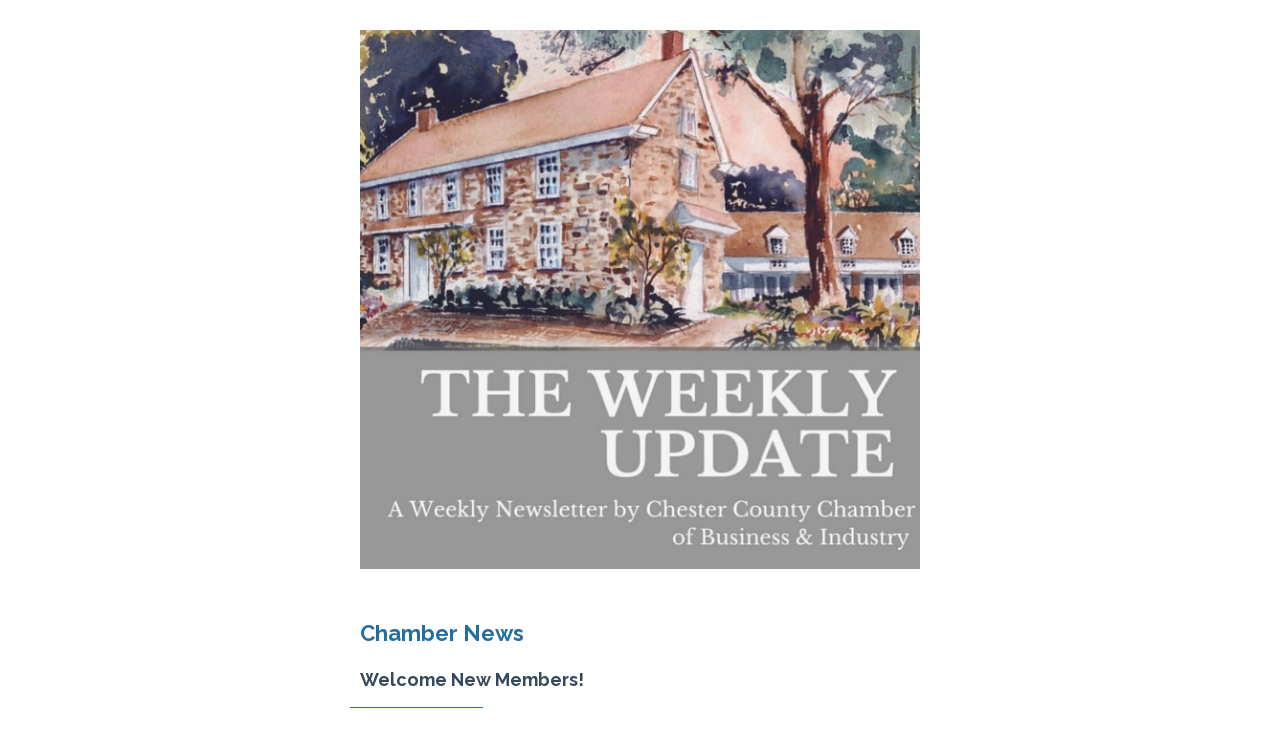

--- FILE ---
content_type: text/html; charset=utf-8
request_url: https://business.chescochamber.org/ap/EmailViewer/P3YKGjMr
body_size: 16599
content:
<html xmlns="http://www.w3.org/1999/xhtml"><head></head><body class="clean-body u_body" style="margin: 0;padding: 0;-webkit-text-size-adjust: 100%;background-color: #ffffff;color: #000000"><style type="text/css">a.fr-green{color: green;}a.fr-strong{font-weight: 700;}a{color: inherit;}</style>
<!--[if gte mso 9]>
<xml>
  <o:OfficeDocumentSettings>
    <o:AllowPNG/>
    <o:PixelsPerInch>96</o:PixelsPerInch>
  </o:OfficeDocumentSettings>
</xml>
<![endif]-->
  <meta http-equiv="Content-Type" content="text/html; charset=UTF-8">
  <meta name="viewport" content="width=device-width, initial-scale=1.0">
  <meta name="x-apple-disable-message-reformatting">
  <!--[if !mso]><!--><meta http-equiv="X-UA-Compatible" content="IE=edge"><!--<![endif]-->
  <title></title>
  
    <style type="text/css">
      @media only screen and (min-width: 620px) {
  .u-row {
    width: 600px !important;
  }
  .u-row .u-col {
    vertical-align: top;
  }

  .u-row .u-col-50 {
    width: 300px !important;
  }

  .u-row .u-col-100 {
    width: 600px !important;
  }

}

@media (max-width: 620px) {
  .u-row-container {
    max-width: 100% !important;
    padding-left: 0px !important;
    padding-right: 0px !important;
  }
  .u-row .u-col {
    min-width: 320px !important;
    max-width: 100% !important;
    display: block !important;
  }
  .u-row {
    width: 100% !important;
  }
  .u-col {
    width: 100% !important;
  }
  .u-col > div {
    margin: 0 auto;
  }
}
body {
  margin: 0;
  padding: 0;
}

table,
tr,
td {
  vertical-align: top;
  border-collapse: collapse;
}

p {
  margin: 0;
}

.ie-container table,
.mso-container table {
  table-layout: fixed;
}

* {
  line-height: inherit;
}

a[x-apple-data-detectors='true'] {
  color: inherit !important;
  text-decoration: none !important;
}

table, td { color: #000000; } #u_body a { color: #0000ee; text-decoration: underline; }
    @media only screen and (max-width: 520px){img{ width: 100% !important}}</style>
  
  

<!--[if !mso]><!--><link href="https://fonts.googleapis.com/css?family=Raleway:400,700" rel="stylesheet" type="text/css"><!--<![endif]-->




  <!--[if IE]><div class="ie-container"><![endif]-->
  <!--[if mso]><div class="mso-container"><![endif]-->
  <table style="border-collapse: collapse;table-layout: fixed;border-spacing: 0;mso-table-lspace: 0pt;mso-table-rspace: 0pt;vertical-align: top;min-width: 320px;Margin: 0 auto;background-color: #ffffff;width:100%" id="u_body" cellpadding="0" cellspacing="0">
  <tbody>
  <tr>
    <td style="display:none !important;visibility:hidden;mso-hide:all;font-size:1px;color:#ffffff;line-height:1px;max-height:0px;max-width:0px;opacity:0;overflow:hidden;">
      including a legislative update, upcoming events, and more!
    </td>
  </tr>
  
  <tr style="vertical-align: top">
    <td style="word-break: break-word;border-collapse: collapse !important;vertical-align: top">
    <!--[if (mso)|(IE)]><table width="100%" cellpadding="0" cellspacing="0" border="0"><tr><td align="center" style="background-color: #ffffff;"><![endif]-->
    

<div class="u-row-container" style="padding: 10px 10px 0px;background-color: rgba(255,255,255,0)">
  <div class="u-row" style="Margin: 0 auto;min-width: 320px;max-width: 600px;overflow-wrap: break-word;word-wrap: break-word;word-break: break-word;background-color: transparent;">
    <div style="border-collapse: collapse;display: table;width: 100%;height: 100%;background-color: transparent;">
      <!--[if (mso)|(IE)]><table width="100%" cellpadding="0" cellspacing="0" border="0"><tr><td style="padding: 10px 10px 0px;background-color: rgba(255,255,255,0);" align="center"><table cellpadding="0" cellspacing="0" border="0" style="width:600px;"><tr style="background-color: transparent;"><![endif]-->
      
<!--[if (mso)|(IE)]><td align="center" width="600" style="width: 600px;padding: 0px;border-top: 0px solid transparent;border-left: 0px solid transparent;border-right: 0px solid transparent;border-bottom: 0px solid transparent;" valign="top"><![endif]-->
<div class="u-col u-col-100" style="max-width: 320px;min-width: 600px;display: table-cell;vertical-align: top;">
  <div style="height: 100%;width: 100% !important;">
  <!--[if (!mso)&(!IE)]><!--><div style="box-sizing: border-box; height: 100%; padding: 0px;border-top: 0px solid transparent;border-left: 0px solid transparent;border-right: 0px solid transparent;border-bottom: 0px solid transparent;"><!--<![endif]-->
  
<table style="font-family:'Raleway',sans-serif;" role="presentation" cellpadding="0" cellspacing="0" width="100%" border="0">
  <tbody>
    <tr>
      <td style="overflow-wrap:break-word;word-break:break-word;padding:20px;font-family:'Raleway',sans-serif;" align="left">
        
<table width="100%" cellpadding="0" cellspacing="0" border="0">
  <tbody><tr>
    <td style="padding-right: 0px;padding-left: 0px;" align="center">
      
      <img style="outline: none; text-decoration: none; clear: both; border: none; height: auto; float: none; width: 560px; max-width: 560px; display: inline-block !important;" align="center" border="0" src="https://res.cloudinary.com/micronetonline/image/upload/c_limit,w_1170,h_1127/v1673024357/tenants/c7628586-bec9-43cf-bf88-e8500a040118/2dde54af6bb1460c9f2e35c702da7e94/Weekly-Update-Photo.jpg" alt="Image" title="Image" width="560">
      
    </td>
  </tr>
</tbody></table>

      </td>
    </tr>
  </tbody>
</table>

  <!--[if (!mso)&(!IE)]><!--></div><!--<![endif]-->
  </div>
</div>
<!--[if (mso)|(IE)]></td><![endif]-->
      <!--[if (mso)|(IE)]></tr></table></td></tr></table><![endif]-->
    </div>
  </div>
</div>



<div class="u-row-container" style="padding: 10px 10px 0px;background-color: rgba(255,255,255,0)">
  <div class="u-row" style="Margin: 0 auto;min-width: 320px;max-width: 600px;overflow-wrap: break-word;word-wrap: break-word;word-break: break-word;background-color: transparent;">
    <div style="border-collapse: collapse;display: table;width: 100%;height: 100%;background-color: transparent;">
      <!--[if (mso)|(IE)]><table width="100%" cellpadding="0" cellspacing="0" border="0"><tr><td style="padding: 10px 10px 0px;background-color: rgba(255,255,255,0);" align="center"><table cellpadding="0" cellspacing="0" border="0" style="width:600px;"><tr style="background-color: transparent;"><![endif]-->
      
<!--[if (mso)|(IE)]><td align="center" width="600" style="width: 600px;padding: 0px;border-top: 0px solid transparent;border-left: 0px solid transparent;border-right: 0px solid transparent;border-bottom: 0px solid transparent;" valign="top"><![endif]-->
<div class="u-col u-col-100" style="max-width: 320px;min-width: 600px;display: table-cell;vertical-align: top;">
  <div style="height: 100%;width: 100% !important;">
  <!--[if (!mso)&(!IE)]><!--><div style="box-sizing: border-box; height: 100%; padding: 0px;border-top: 0px solid transparent;border-left: 0px solid transparent;border-right: 0px solid transparent;border-bottom: 0px solid transparent;"><!--<![endif]-->
  
<table style="font-family:'Raleway',sans-serif;" role="presentation" cellpadding="0" cellspacing="0" width="100%" border="0">
  <tbody>
    <tr>
      <td style="overflow-wrap:break-word;word-break:break-word;padding:20px 20px 5px;font-family:'Raleway',sans-serif;" align="left">
        
  <div style="color: #636363; line-height: 130%; text-align: left; word-wrap: break-word;">
    <p style="font-size: 14px; line-height: 130%;"><span style="font-size: 22px; line-height: 28.6px; color: #236fa1;"><strong><span style="line-height: 28.6px; font-size: 22px;">Chamber News</span></strong></span></p>
  </div>

      </td>
    </tr>
  </tbody>
</table>

<table style="font-family:'Raleway',sans-serif;" role="presentation" cellpadding="0" cellspacing="0" width="100%" border="0">
  <tbody>
    <tr>
      <td style="overflow-wrap:break-word;word-break:break-word;padding:15px 20px 5px;font-family:'Raleway',sans-serif;" align="left">
        
  <div style="color: #303030; line-height: 140%; text-align: left; word-wrap: break-word;">
    <p style="font-size: 14px; line-height: 140%;"><span style="color: #34495e; font-size: 14px; line-height: 19.6px;"><strong><span style="font-size: 18px; line-height: 25.2px;">Welcome New Members!</span></strong></span></p>
  </div>

      </td>
    </tr>
  </tbody>
</table>

<table style="font-family:'Raleway',sans-serif;" role="presentation" cellpadding="0" cellspacing="0" width="100%" border="0">
  <tbody>
    <tr>
      <td style="overflow-wrap:break-word;word-break:break-word;padding:10px;font-family:'Raleway',sans-serif;" align="left">
        
  <table style="border-collapse: collapse;table-layout: fixed;border-spacing: 0;mso-table-lspace: 0pt;mso-table-rspace: 0pt;vertical-align: top;border-top: 1px solid #236fa1;-ms-text-size-adjust: 100%;-webkit-text-size-adjust: 100%" height="0px" align="left" border="0" cellpadding="0" cellspacing="0" width="23%">
    <tbody>
      <tr style="vertical-align: top">
        <td style="word-break: break-word;border-collapse: collapse !important;vertical-align: top;font-size: 0px;line-height: 0px;mso-line-height-rule: exactly;-ms-text-size-adjust: 100%;-webkit-text-size-adjust: 100%">
          <span> </span>
        </td>
      </tr>
    </tbody>
  </table>

      </td>
    </tr>
  </tbody>
</table>

<table style="font-family:'Raleway',sans-serif;" role="presentation" cellpadding="0" cellspacing="0" width="100%" border="0">
  <tbody>
    <tr>
      <td style="overflow-wrap:break-word;word-break:break-word;padding:10px;font-family:'Raleway',sans-serif;" align="left">
        <ul>
<li><a rel="noopener" href="https://www.hta-insurance.com/" target="_blank">HTA Insurance Services</a></li>
<li><a rel="noopener" href="https://springcreekdesign.net/" target="_blank">Spring Creek Design</a></li>
</ul>
      </td>
    </tr>
  </tbody>
</table>

<table style="font-family:'Raleway',sans-serif;" role="presentation" cellpadding="0" cellspacing="0" width="100%" border="0">
  <tbody>
    <tr>
      <td style="overflow-wrap:break-word;word-break:break-word;padding:0px 20px 5px;font-family:'Raleway',sans-serif;" align="left">
        
  <table style="border-collapse: collapse;table-layout: fixed;border-spacing: 0;mso-table-lspace: 0pt;mso-table-rspace: 0pt;vertical-align: top;border-top: 1px solid #CCC;-ms-text-size-adjust: 100%;-webkit-text-size-adjust: 100%" height="0px" align="center" border="0" cellpadding="0" cellspacing="0" width="100%">
    <tbody>
      <tr style="vertical-align: top">
        <td style="word-break: break-word;border-collapse: collapse !important;vertical-align: top;font-size: 0px;line-height: 0px;mso-line-height-rule: exactly;-ms-text-size-adjust: 100%;-webkit-text-size-adjust: 100%">
          <span> </span>
        </td>
      </tr>
    </tbody>
  </table>

      </td>
    </tr>
  </tbody>
</table>

  <!--[if (!mso)&(!IE)]><!--></div><!--<![endif]-->
  </div>
</div>
<!--[if (mso)|(IE)]></td><![endif]-->
      <!--[if (mso)|(IE)]></tr></table></td></tr></table><![endif]-->
    </div>
  </div>
</div>



<div class="u-row-container" style="padding: 0px;background-color: transparent">
  <div class="u-row" style="Margin: 0 auto;min-width: 320px;max-width: 600px;overflow-wrap: break-word;word-wrap: break-word;word-break: break-word;background-color: transparent;">
    <div style="border-collapse: collapse;display: table;width: 100%;height: 100%;background-color: transparent;">
      <!--[if (mso)|(IE)]><table width="100%" cellpadding="0" cellspacing="0" border="0"><tr><td style="padding: 0px;background-color: transparent;" align="center"><table cellpadding="0" cellspacing="0" border="0" style="width:600px;"><tr style="background-color: transparent;"><![endif]-->
      
<!--[if (mso)|(IE)]><td align="center" width="600" style="width: 600px;padding: 0px;border-top: 0px solid transparent;border-left: 0px solid transparent;border-right: 0px solid transparent;border-bottom: 0px solid transparent;border-radius: 0px;-webkit-border-radius: 0px; -moz-border-radius: 0px;" valign="top"><![endif]-->
<div class="u-col u-col-100" style="max-width: 320px;min-width: 600px;display: table-cell;vertical-align: top;">
  <div style="height: 100%;width: 100% !important;border-radius: 0px;-webkit-border-radius: 0px; -moz-border-radius: 0px;">
  <!--[if (!mso)&(!IE)]><!--><div style="box-sizing: border-box; height: 100%; padding: 0px;border-top: 0px solid transparent;border-left: 0px solid transparent;border-right: 0px solid transparent;border-bottom: 0px solid transparent;border-radius: 0px;-webkit-border-radius: 0px; -moz-border-radius: 0px;"><!--<![endif]-->
  
<table style="font-family:'Raleway',sans-serif;" role="presentation" cellpadding="0" cellspacing="0" width="100%" border="0">
  <tbody>
    <tr>
      <td style="overflow-wrap:break-word;word-break:break-word;padding:15px 20px 5px;font-family:'Raleway',sans-serif;" align="left">
        
  <div style="color: #303030; line-height: 140%; text-align: left; word-wrap: break-word;">
    <p style="font-size: 14px; line-height: 140%;"><span style="color: #34495e; font-size: 14px; line-height: 19.6px;"><strong><span style="font-size: 18px; line-height: 25.2px;">ICYMI Laura Manion Interviewed by Capital Analytics</span></strong></span></p>
  </div>

      </td>
    </tr>
  </tbody>
</table>

<table style="font-family:'Raleway',sans-serif;" role="presentation" cellpadding="0" cellspacing="0" width="100%" border="0">
  <tbody>
    <tr>
      <td style="overflow-wrap:break-word;word-break:break-word;padding:10px;font-family:'Raleway',sans-serif;" align="left">
        
  <table style="border-collapse: collapse;table-layout: fixed;border-spacing: 0;mso-table-lspace: 0pt;mso-table-rspace: 0pt;vertical-align: top;border-top: 1px solid #236fa1;-ms-text-size-adjust: 100%;-webkit-text-size-adjust: 100%" height="0px" align="left" border="0" cellpadding="0" cellspacing="0" width="23%">
    <tbody>
      <tr style="vertical-align: top">
        <td style="word-break: break-word;border-collapse: collapse !important;vertical-align: top;font-size: 0px;line-height: 0px;mso-line-height-rule: exactly;-ms-text-size-adjust: 100%;-webkit-text-size-adjust: 100%">
          <span> </span>
        </td>
      </tr>
    </tbody>
  </table>

      </td>
    </tr>
  </tbody>
</table>

  <!--[if (!mso)&(!IE)]><!--></div><!--<![endif]-->
  </div>
</div>
<!--[if (mso)|(IE)]></td><![endif]-->
      <!--[if (mso)|(IE)]></tr></table></td></tr></table><![endif]-->
    </div>
  </div>
</div>



<div class="u-row-container" style="padding: 0px;background-color: transparent">
  <div class="u-row" style="Margin: 0 auto;min-width: 320px;max-width: 600px;overflow-wrap: break-word;word-wrap: break-word;word-break: break-word;background-color: transparent;">
    <div style="border-collapse: collapse;display: table;width: 100%;height: 100%;background-color: transparent;">
      <!--[if (mso)|(IE)]><table width="100%" cellpadding="0" cellspacing="0" border="0"><tr><td style="padding: 0px;background-color: transparent;" align="center"><table cellpadding="0" cellspacing="0" border="0" style="width:600px;"><tr style="background-color: transparent;"><![endif]-->
      
<!--[if (mso)|(IE)]><td align="center" width="600" style="width: 600px;padding: 0px;border-top: 0px solid transparent;border-left: 0px solid transparent;border-right: 0px solid transparent;border-bottom: 0px solid transparent;border-radius: 0px;-webkit-border-radius: 0px; -moz-border-radius: 0px;" valign="top"><![endif]-->
<div class="u-col u-col-100" style="max-width: 320px;min-width: 600px;display: table-cell;vertical-align: top;">
  <div style="height: 100%;width: 100% !important;border-radius: 0px;-webkit-border-radius: 0px; -moz-border-radius: 0px;">
  <!--[if (!mso)&(!IE)]><!--><div style="box-sizing: border-box; height: 100%; padding: 0px;border-top: 0px solid transparent;border-left: 0px solid transparent;border-right: 0px solid transparent;border-bottom: 0px solid transparent;border-radius: 0px;-webkit-border-radius: 0px; -moz-border-radius: 0px;"><!--<![endif]-->
  
<table style="font-family:'Raleway',sans-serif;" role="presentation" cellpadding="0" cellspacing="0" width="100%" border="0">
  <tbody>
    <tr>
      <td style="overflow-wrap:break-word;word-break:break-word;padding:10px;font-family:'Raleway',sans-serif;" align="left">
        
<table width="100%" cellpadding="0" cellspacing="0" border="0">
  <tbody><tr>
    <td style="padding-right: 0px;padding-left: 0px;" align="center">
      
      <img style="outline: none; text-decoration: none; clear: both; border: none; height: auto; float: none; width: 226.2px; max-width: 226.2px; display: inline-block !important;" align="center" border="0" src="https://res.cloudinary.com/micronetonline/image/upload/c_limit,w_2000,h_2000/v1682620400/tenants/c7628586-bec9-43cf-bf88-e8500a040118/888db393b20846e58350b43943d26c73/Laura-Manion.jpg" alt title width="226.2">
      
    </td>
  </tr>
</tbody></table>

      </td>
    </tr>
  </tbody>
</table>

<table style="font-family:'Raleway',sans-serif;" role="presentation" cellpadding="0" cellspacing="0" width="100%" border="0">
  <tbody>
    <tr>
      <td style="overflow-wrap:break-word;word-break:break-word;padding:10px;font-family:'Raleway',sans-serif;" align="left">
        
  <div style="font-size: 14px; line-height: 140%; text-align: left; word-wrap: break-word;">
    <p style="line-height: 140%;">Capital Analytics' Spotlight on CCCBI President & CEO, Laura Manion. Manion discusses what makes Chester County a special place to live, work, and do business, as well as opportunities and challenges facing the region. </p>
  </div>

      </td>
    </tr>
  </tbody>
</table>

<table style="font-family:'Raleway',sans-serif;" role="presentation" cellpadding="0" cellspacing="0" width="100%" border="0">
  <tbody>
    <tr>
      <td style="overflow-wrap:break-word;word-break:break-word;padding:10px;font-family:'Raleway',sans-serif;" align="left">
        
  <!--[if mso]><style>.v-button {background: transparent !important;}</style><![endif]-->
<div align="center">
  <!--[if mso]><v:roundrect xmlns:v="urn:schemas-microsoft-com:vml" xmlns:w="urn:schemas-microsoft-com:office:word" href="https://www.capitalanalyticsassociates.com/spotlight-on-laura-manion-president-ceo-chester-county-chamber-of-business-industry/?fbclid=IwAR3XwHWPY3VZcwbZItcQ-Ne6mU1cTfDWZq2hqy9Oy3vL0Vs94znI5gFFLys&mibextid=Zxz2cZ" style="height:37px; v-text-anchor:middle; width:164px;" arcsize="11%"  stroke="f" fillcolor="#3AAEE0"><w:anchorlock/><center style="color:#FFFFFF;font-family:'Raleway',sans-serif;"><![endif]-->  
    <a class="v-button" style="box-sizing: border-box;display: inline-block;font-family:'Raleway',sans-serif;text-decoration: none;-webkit-text-size-adjust: none;text-align: center;color: #FFFFFF; background-color: #3AAEE0; border-radius: 4px;-webkit-border-radius: 4px; -moz-border-radius: 4px; width:auto; max-width:100%; overflow-wrap: break-word; word-break: break-word; word-wrap:break-word; mso-border-alt: none;font-size: 14px;" href="https://www.capitalanalyticsassociates.com/spotlight-on-laura-manion-president-ceo-chester-county-chamber-of-business-industry/?fbclid=IwAR3XwHWPY3VZcwbZItcQ-Ne6mU1cTfDWZq2hqy9Oy3vL0Vs94znI5gFFLys&mibextid=Zxz2cZ" target="_blank">
      <span style="display:block;padding:10px 20px;line-height:120%;"><strong><span style="font-size: 14px; line-height: 16.8px;">Click Here to Read</span></strong></span>
    </a>
  <!--[if mso]></center></v:roundrect><![endif]-->
</div>

      </td>
    </tr>
  </tbody>
</table>

<table style="font-family:'Raleway',sans-serif;" role="presentation" cellpadding="0" cellspacing="0" width="100%" border="0">
  <tbody>
    <tr>
      <td style="overflow-wrap:break-word;word-break:break-word;padding:0px 20px 5px;font-family:'Raleway',sans-serif;" align="left">
        
  <table style="border-collapse: collapse;table-layout: fixed;border-spacing: 0;mso-table-lspace: 0pt;mso-table-rspace: 0pt;vertical-align: top;border-top: 1px solid #CCC;-ms-text-size-adjust: 100%;-webkit-text-size-adjust: 100%" height="0px" align="center" border="0" cellpadding="0" cellspacing="0" width="100%">
    <tbody>
      <tr style="vertical-align: top">
        <td style="word-break: break-word;border-collapse: collapse !important;vertical-align: top;font-size: 0px;line-height: 0px;mso-line-height-rule: exactly;-ms-text-size-adjust: 100%;-webkit-text-size-adjust: 100%">
          <span> </span>
        </td>
      </tr>
    </tbody>
  </table>

      </td>
    </tr>
  </tbody>
</table>

  <!--[if (!mso)&(!IE)]><!--></div><!--<![endif]-->
  </div>
</div>
<!--[if (mso)|(IE)]></td><![endif]-->
      <!--[if (mso)|(IE)]></tr></table></td></tr></table><![endif]-->
    </div>
  </div>
</div>



<div class="u-row-container" style="padding: 0px;background-color: transparent">
  <div class="u-row" style="Margin: 0 auto;min-width: 320px;max-width: 600px;overflow-wrap: break-word;word-wrap: break-word;word-break: break-word;background-color: transparent;">
    <div style="border-collapse: collapse;display: table;width: 100%;height: 100%;background-color: transparent;">
      <!--[if (mso)|(IE)]><table width="100%" cellpadding="0" cellspacing="0" border="0"><tr><td style="padding: 0px;background-color: transparent;" align="center"><table cellpadding="0" cellspacing="0" border="0" style="width:600px;"><tr style="background-color: transparent;"><![endif]-->
      
<!--[if (mso)|(IE)]><td align="center" width="600" style="width: 600px;padding: 0px;border-top: 0px solid transparent;border-left: 0px solid transparent;border-right: 0px solid transparent;border-bottom: 0px solid transparent;border-radius: 0px;-webkit-border-radius: 0px; -moz-border-radius: 0px;" valign="top"><![endif]-->
<div class="u-col u-col-100" style="max-width: 320px;min-width: 600px;display: table-cell;vertical-align: top;">
  <div style="height: 100%;width: 100% !important;border-radius: 0px;-webkit-border-radius: 0px; -moz-border-radius: 0px;">
  <!--[if (!mso)&(!IE)]><!--><div style="box-sizing: border-box; height: 100%; padding: 0px;border-top: 0px solid transparent;border-left: 0px solid transparent;border-right: 0px solid transparent;border-bottom: 0px solid transparent;border-radius: 0px;-webkit-border-radius: 0px; -moz-border-radius: 0px;"><!--<![endif]-->
  
<table style="font-family:'Raleway',sans-serif;" role="presentation" cellpadding="0" cellspacing="0" width="100%" border="0">
  <tbody>
    <tr>
      <td style="overflow-wrap:break-word;word-break:break-word;padding:15px 20px 5px;font-family:'Raleway',sans-serif;" align="left">
        
  <div style="color: #303030; line-height: 140%; text-align: left; word-wrap: break-word;">
    <p style="line-height: 140%;"><strong><span style="font-size: 18px; line-height: 25.2px;">Chester County Chamber of Business and Industry Partners with Amateur Golf Society of America, Announces Inaugural Invitational Outing at Downingtown Country Club</span></strong></p>
  </div>

      </td>
    </tr>
  </tbody>
</table>

  <!--[if (!mso)&(!IE)]><!--></div><!--<![endif]-->
  </div>
</div>
<!--[if (mso)|(IE)]></td><![endif]-->
      <!--[if (mso)|(IE)]></tr></table></td></tr></table><![endif]-->
    </div>
  </div>
</div>



<div class="u-row-container" style="padding: 0px 10px;background-color: rgba(255,255,255,0)">
  <div class="u-row" style="Margin: 0 auto;min-width: 320px;max-width: 600px;overflow-wrap: break-word;word-wrap: break-word;word-break: break-word;background-color: transparent;">
    <div style="border-collapse: collapse;display: table;width: 100%;height: 100%;background-color: transparent;">
      <!--[if (mso)|(IE)]><table width="100%" cellpadding="0" cellspacing="0" border="0"><tr><td style="padding: 0px 10px;background-color: rgba(255,255,255,0);" align="center"><table cellpadding="0" cellspacing="0" border="0" style="width:600px;"><tr style="background-color: transparent;"><![endif]-->
      
<!--[if (mso)|(IE)]><td align="center" width="600" style="width: 600px;padding: 0px;border-top: 0px solid transparent;border-left: 0px solid transparent;border-right: 0px solid transparent;border-bottom: 0px solid transparent;" valign="top"><![endif]-->
<div class="u-col u-col-100" style="max-width: 320px;min-width: 600px;display: table-cell;vertical-align: top;">
  <div style="height: 100%;width: 100% !important;">
  <!--[if (!mso)&(!IE)]><!--><div style="box-sizing: border-box; height: 100%; padding: 0px;border-top: 0px solid transparent;border-left: 0px solid transparent;border-right: 0px solid transparent;border-bottom: 0px solid transparent;"><!--<![endif]-->
  
<table style="font-family:'Raleway',sans-serif;" role="presentation" cellpadding="0" cellspacing="0" width="100%" border="0">
  <tbody>
    <tr>
      <td style="overflow-wrap:break-word;word-break:break-word;padding:10px;font-family:'Raleway',sans-serif;" align="left">
        
  <table style="border-collapse: collapse;table-layout: fixed;border-spacing: 0;mso-table-lspace: 0pt;mso-table-rspace: 0pt;vertical-align: top;border-top: 1px solid #236fa1;-ms-text-size-adjust: 100%;-webkit-text-size-adjust: 100%" height="0px" align="left" border="0" cellpadding="0" cellspacing="0" width="23%">
    <tbody>
      <tr style="vertical-align: top">
        <td style="word-break: break-word;border-collapse: collapse !important;vertical-align: top;font-size: 0px;line-height: 0px;mso-line-height-rule: exactly;-ms-text-size-adjust: 100%;-webkit-text-size-adjust: 100%">
          <span> </span>
        </td>
      </tr>
    </tbody>
  </table>

      </td>
    </tr>
  </tbody>
</table>

<table style="font-family:'Raleway',sans-serif;" role="presentation" cellpadding="0" cellspacing="0" width="100%" border="0">
  <tbody>
    <tr>
      <td style="overflow-wrap:break-word;word-break:break-word;padding:10px;font-family:'Raleway',sans-serif;" align="left">
        
<table width="100%" cellpadding="0" cellspacing="0" border="0">
  <tbody><tr>
    <td style="padding-right: 0px;padding-left: 0px;" align="center">
      
      <img style="outline: none; text-decoration: none; clear: both; border: none; height: auto; float: none; width: 377px; max-width: 377px; display: inline-block !important;" align="center" border="0" src="https://res.cloudinary.com/micronetonline/image/upload/c_limit,w_720,h_1280/v1682620899/tenants/c7628586-bec9-43cf-bf88-e8500a040118/640d6a697fc141c693d74979110ceed4/thumbnail-Sample-CCCBI-Graphic.png" alt title width="377">
      
    </td>
  </tr>
</tbody></table>

      </td>
    </tr>
  </tbody>
</table>

<table style="font-family:'Raleway',sans-serif;" role="presentation" cellpadding="0" cellspacing="0" width="100%" border="0">
  <tbody>
    <tr>
      <td style="overflow-wrap:break-word;word-break:break-word;padding:10px;font-family:'Raleway',sans-serif;" align="left">
        
  <div style="font-size: 14px; line-height: 140%; text-align: left; word-wrap: break-word;">
    <p style="line-height: 140%;">Each week-long AGS Tour event is hosted Monday through Sunday at a participating public course, with more than 60 locations throughout Southeastern PA, NJ and Delaware. Book any open tee time during that week-long window and play one round to qualify for the individual tournament leaderboard, as well as the season-long standings. All Tour members will have access to events in each of the three states (PA, NJ and DE), with the ability to play in as many or as few as you’d like.</p>
<p style="line-height: 140%;"> </p>
<p style="line-height: 140%;">All Tour events are 18-hole, stroke play format. You can learn more about each specific event by visiting its course profile page on their event calendar.</p>
<p style="line-height: 140%;">AGSA brought on key partners and sponsors for the 2023 season, including Comcast Business, Meridian Bank and Golf Galaxy, and offers a variety of benefits including golf access, visibility to thousands of local golfers and business networking opportunities through their pairings platform in their new app. CCCBI is proud to join companies like Hilton, iHeartMedia, Fireball and more in supporting AGSA.</p>
<p style="line-height: 140%;"> </p>
<p style="line-height: 140%;">CCCBI will host the Inaugural Chester County Chamber of Business and Industry Invitational at Downingtown Country Club Monday, October 2nd through Sunday, October 8th. CCCBI Members will have the opportunity to participate in the tournament throughout the week and network with other Chester County business folks! More details to follow.</p>
  </div>

      </td>
    </tr>
  </tbody>
</table>

<table style="font-family:'Raleway',sans-serif;" role="presentation" cellpadding="0" cellspacing="0" width="100%" border="0">
  <tbody>
    <tr>
      <td style="overflow-wrap:break-word;word-break:break-word;padding:10px;font-family:'Raleway',sans-serif;" align="left">
        
  <!--[if mso]><style>.v-button {background: transparent !important;}</style><![endif]-->
<div align="center">
  <!--[if mso]><v:roundrect xmlns:v="urn:schemas-microsoft-com:vml" xmlns:w="urn:schemas-microsoft-com:office:word" href="https://www.amateurgolfsociety.com/" style="height:37px; v-text-anchor:middle; width:206px;" arcsize="11%"  stroke="f" fillcolor="#3AAEE0"><w:anchorlock/><center style="color:#FFFFFF;font-family:'Raleway',sans-serif;"><![endif]-->  
    <a class="v-button" style="box-sizing: border-box;display: inline-block;font-family:'Raleway',sans-serif;text-decoration: none;-webkit-text-size-adjust: none;text-align: center;color: #FFFFFF; background-color: #3AAEE0; border-radius: 4px;-webkit-border-radius: 4px; -moz-border-radius: 4px; width:auto; max-width:100%; overflow-wrap: break-word; word-break: break-word; word-wrap:break-word; mso-border-alt: none;font-size: 14px;" href="https://www.amateurgolfsociety.com/" target="_blank">
      <span style="display:block;padding:10px 20px;line-height:120%;"><strong><span style="font-size: 14px; line-height: 16.8px;">Click Here to Learn More</span></strong></span>
    </a>
  <!--[if mso]></center></v:roundrect><![endif]-->
</div>

      </td>
    </tr>
  </tbody>
</table>

<table style="font-family:'Raleway',sans-serif;" role="presentation" cellpadding="0" cellspacing="0" width="100%" border="0">
  <tbody>
    <tr>
      <td style="overflow-wrap:break-word;word-break:break-word;padding:0px 20px 5px;font-family:'Raleway',sans-serif;" align="left">
        
  <table style="border-collapse: collapse;table-layout: fixed;border-spacing: 0;mso-table-lspace: 0pt;mso-table-rspace: 0pt;vertical-align: top;border-top: 1px solid #CCC;-ms-text-size-adjust: 100%;-webkit-text-size-adjust: 100%" height="0px" align="center" border="0" cellpadding="0" cellspacing="0" width="100%">
    <tbody>
      <tr style="vertical-align: top">
        <td style="word-break: break-word;border-collapse: collapse !important;vertical-align: top;font-size: 0px;line-height: 0px;mso-line-height-rule: exactly;-ms-text-size-adjust: 100%;-webkit-text-size-adjust: 100%">
          <span> </span>
        </td>
      </tr>
    </tbody>
  </table>

      </td>
    </tr>
  </tbody>
</table>

<table style="font-family:'Raleway',sans-serif;" role="presentation" cellpadding="0" cellspacing="0" width="100%" border="0">
  <tbody>
    <tr>
      <td style="overflow-wrap:break-word;word-break:break-word;padding:20px 20px 5px;font-family:'Raleway',sans-serif;" align="left">
        
  <div style="color: #636363; line-height: 130%; text-align: left; word-wrap: break-word;">
    <p style="font-size: 14px; line-height: 130%;"><span style="font-size: 22px; line-height: 28.6px; color: #236fa1;"><strong><span style="line-height: 28.6px; font-size: 22px;">Legislative Update</span></strong></span></p>
  </div>

      </td>
    </tr>
  </tbody>
</table>

<table style="font-family:'Raleway',sans-serif;" role="presentation" cellpadding="0" cellspacing="0" width="100%" border="0">
  <tbody>
    <tr>
      <td style="overflow-wrap:break-word;word-break:break-word;padding:10px;font-family:'Raleway',sans-serif;" align="left">
        
<table width="100%" cellpadding="0" cellspacing="0" border="0">
  <tbody><tr>
    <td style="padding-right: 0px;padding-left: 0px;" align="center">
      
      <img style="outline: none; text-decoration: none; clear: both; border: none; height: auto; float: none; width: 255.2px; max-width: 255.2px; display: inline-block !important;" align="center" border="0" src="https://res.cloudinary.com/micronetonline/image/upload/c_limit,w_2000,h_2000/v1682609288/tenants/c7628586-bec9-43cf-bf88-e8500a040118/5151c11321b04378a869a3740b2b357f/FTC-pic.jpg" alt title width="255.2">
      
    </td>
  </tr>
</tbody></table>

      </td>
    </tr>
  </tbody>
</table>

<table style="font-family:'Raleway',sans-serif;" role="presentation" cellpadding="0" cellspacing="0" width="100%" border="0">
  <tbody>
    <tr>
      <td style="overflow-wrap:break-word;word-break:break-word;padding:10px;font-family:'Raleway',sans-serif;" align="left">
        
  <div style="font-size: 14px; line-height: 140%; text-align: left; word-wrap: break-word;">
    <p style="line-height: 140%;"><strong><span style="font-size: 18px; line-height: 25.2px;">Chester County Chamber of Commerce Partners with Other Business Groups Urging Congress to Oppose Noncompete Rule</span></strong></p>
  </div>

      </td>
    </tr>
  </tbody>
</table>

<table style="font-family:'Raleway',sans-serif;" role="presentation" cellpadding="0" cellspacing="0" width="100%" border="0">
  <tbody>
    <tr>
      <td style="overflow-wrap:break-word;word-break:break-word;padding:10px;font-family:'Raleway',sans-serif;" align="left">
        
  <table style="border-collapse: collapse;table-layout: fixed;border-spacing: 0;mso-table-lspace: 0pt;mso-table-rspace: 0pt;vertical-align: top;border-top: 1px solid #236fa1;-ms-text-size-adjust: 100%;-webkit-text-size-adjust: 100%" height="0px" align="left" border="0" cellpadding="0" cellspacing="0" width="23%">
    <tbody>
      <tr style="vertical-align: top">
        <td style="word-break: break-word;border-collapse: collapse !important;vertical-align: top;font-size: 0px;line-height: 0px;mso-line-height-rule: exactly;-ms-text-size-adjust: 100%;-webkit-text-size-adjust: 100%">
          <span> </span>
        </td>
      </tr>
    </tbody>
  </table>

      </td>
    </tr>
  </tbody>
</table>

  <!--[if (!mso)&(!IE)]><!--></div><!--<![endif]-->
  </div>
</div>
<!--[if (mso)|(IE)]></td><![endif]-->
      <!--[if (mso)|(IE)]></tr></table></td></tr></table><![endif]-->
    </div>
  </div>
</div>



<div class="u-row-container" style="padding: 0px;background-color: transparent">
  <div class="u-row" style="Margin: 0 auto;min-width: 320px;max-width: 600px;overflow-wrap: break-word;word-wrap: break-word;word-break: break-word;background-color: transparent;">
    <div style="border-collapse: collapse;display: table;width: 100%;height: 100%;background-color: transparent;">
      <!--[if (mso)|(IE)]><table width="100%" cellpadding="0" cellspacing="0" border="0"><tr><td style="padding: 0px;background-color: transparent;" align="center"><table cellpadding="0" cellspacing="0" border="0" style="width:600px;"><tr style="background-color: transparent;"><![endif]-->
      
<!--[if (mso)|(IE)]><td align="center" width="600" style="width: 600px;padding: 0px;border-top: 0px solid transparent;border-left: 0px solid transparent;border-right: 0px solid transparent;border-bottom: 0px solid transparent;border-radius: 0px;-webkit-border-radius: 0px; -moz-border-radius: 0px;" valign="top"><![endif]-->
<div class="u-col u-col-100" style="max-width: 320px;min-width: 600px;display: table-cell;vertical-align: top;">
  <div style="height: 100%;width: 100% !important;border-radius: 0px;-webkit-border-radius: 0px; -moz-border-radius: 0px;">
  <!--[if (!mso)&(!IE)]><!--><div style="box-sizing: border-box; height: 100%; padding: 0px;border-top: 0px solid transparent;border-left: 0px solid transparent;border-right: 0px solid transparent;border-bottom: 0px solid transparent;border-radius: 0px;-webkit-border-radius: 0px; -moz-border-radius: 0px;"><!--<![endif]-->
  
<table style="font-family:'Raleway',sans-serif;" role="presentation" cellpadding="0" cellspacing="0" width="100%" border="0">
  <tbody>
    <tr>
      <td style="overflow-wrap:break-word;word-break:break-word;padding:10px;font-family:'Raleway',sans-serif;" align="left">
        
  <div style="font-size: 14px; line-height: 140%; text-align: left; word-wrap: break-word;">
    <p style="line-height: 140%;">CCCBI joined business groups across the Commonwealth and Nation to urge the US Congress to oppose the Federal Trade Commission’s (FTC) proposed rule to impose a nationwide ban on almost all noncompete contracts.  As stated in a letter signed by Laura Manion, President of CCCBI, the FTC lacks the constitutional or statutory authority to issue such a rule and, in attempting to do so, the agency is improperly usurping the role of Congress. </p>
<p style="line-height: 140%;"> </p>
<p style="line-height: 140%;">Contractual relationships between employers and employees are beneficial to spur innovation when companies feel they can freely share information with their workforce to increase trust and productivity.  A survey by the US Chamber of Commerce found employers would have to reduce the sharing of sensitive information with employees, and reduce or defer compensation with employees should this ban take effect.  In addition, non-compete contracts can be a more effective, and lower cost manner in preventing the loss of trade secrets than a litigation alternative which would further clog the courts (Brookings).</p>
<p style="line-height: 140%;"> </p>
<p style="line-height: 140%;">However, this change by the FTC would invalidate millions of contracts around the country which will harm both employees and employers.  For more information, please click <a rel="noopener" href="https://www.federalregister.gov/documents/2023/01/19/2023-00414/non-compete-clause-rule?utm_source=sfmc&utm_medium=email&utm_term=Call+Reminder%2c+Member+Survey_+Fed+Email+22.15&utm_content=2/17/2023" target="_blank">here.  </a></p>
  </div>

      </td>
    </tr>
  </tbody>
</table>

  <!--[if (!mso)&(!IE)]><!--></div><!--<![endif]-->
  </div>
</div>
<!--[if (mso)|(IE)]></td><![endif]-->
      <!--[if (mso)|(IE)]></tr></table></td></tr></table><![endif]-->
    </div>
  </div>
</div>



<div class="u-row-container" style="padding: 0px 10px;background-color: rgba(255,255,255,0)">
  <div class="u-row" style="Margin: 0 auto;min-width: 320px;max-width: 600px;overflow-wrap: break-word;word-wrap: break-word;word-break: break-word;background-color: transparent;">
    <div style="border-collapse: collapse;display: table;width: 100%;height: 100%;background-color: transparent;">
      <!--[if (mso)|(IE)]><table width="100%" cellpadding="0" cellspacing="0" border="0"><tr><td style="padding: 0px 10px;background-color: rgba(255,255,255,0);" align="center"><table cellpadding="0" cellspacing="0" border="0" style="width:600px;"><tr style="background-color: transparent;"><![endif]-->
      
<!--[if (mso)|(IE)]><td align="center" width="600" style="width: 600px;padding: 0px;border-top: 0px solid transparent;border-left: 0px solid transparent;border-right: 0px solid transparent;border-bottom: 0px solid transparent;" valign="top"><![endif]-->
<div class="u-col u-col-100" style="max-width: 320px;min-width: 600px;display: table-cell;vertical-align: top;">
  <div style="height: 100%;width: 100% !important;">
  <!--[if (!mso)&(!IE)]><!--><div style="box-sizing: border-box; height: 100%; padding: 0px;border-top: 0px solid transparent;border-left: 0px solid transparent;border-right: 0px solid transparent;border-bottom: 0px solid transparent;"><!--<![endif]-->
  
<table style="font-family:'Raleway',sans-serif;" role="presentation" cellpadding="0" cellspacing="0" width="100%" border="0">
  <tbody>
    <tr>
      <td style="overflow-wrap:break-word;word-break:break-word;padding:0px 20px 5px;font-family:'Raleway',sans-serif;" align="left">
        
  <table style="border-collapse: collapse;table-layout: fixed;border-spacing: 0;mso-table-lspace: 0pt;mso-table-rspace: 0pt;vertical-align: top;border-top: 1px solid #CCC;-ms-text-size-adjust: 100%;-webkit-text-size-adjust: 100%" height="0px" align="center" border="0" cellpadding="0" cellspacing="0" width="100%">
    <tbody>
      <tr style="vertical-align: top">
        <td style="word-break: break-word;border-collapse: collapse !important;vertical-align: top;font-size: 0px;line-height: 0px;mso-line-height-rule: exactly;-ms-text-size-adjust: 100%;-webkit-text-size-adjust: 100%">
          <span> </span>
        </td>
      </tr>
    </tbody>
  </table>

      </td>
    </tr>
  </tbody>
</table>

  <!--[if (!mso)&(!IE)]><!--></div><!--<![endif]-->
  </div>
</div>
<!--[if (mso)|(IE)]></td><![endif]-->
      <!--[if (mso)|(IE)]></tr></table></td></tr></table><![endif]-->
    </div>
  </div>
</div>



<div class="u-row-container" style="padding: 0px 10px;background-color: rgba(255,255,255,0)">
  <div class="u-row" style="Margin: 0 auto;min-width: 320px;max-width: 600px;overflow-wrap: break-word;word-wrap: break-word;word-break: break-word;background-color: transparent;">
    <div style="border-collapse: collapse;display: table;width: 100%;height: 100%;background-color: transparent;">
      <!--[if (mso)|(IE)]><table width="100%" cellpadding="0" cellspacing="0" border="0"><tr><td style="padding: 0px 10px;background-color: rgba(255,255,255,0);" align="center"><table cellpadding="0" cellspacing="0" border="0" style="width:600px;"><tr style="background-color: transparent;"><![endif]-->
      
<!--[if (mso)|(IE)]><td align="center" width="600" style="width: 600px;padding: 0px;border-top: 0px solid transparent;border-left: 0px solid transparent;border-right: 0px solid transparent;border-bottom: 0px solid transparent;" valign="top"><![endif]-->
<div class="u-col u-col-100" style="max-width: 320px;min-width: 600px;display: table-cell;vertical-align: top;">
  <div style="height: 100%;width: 100% !important;">
  <!--[if (!mso)&(!IE)]><!--><div style="box-sizing: border-box; height: 100%; padding: 0px;border-top: 0px solid transparent;border-left: 0px solid transparent;border-right: 0px solid transparent;border-bottom: 0px solid transparent;"><!--<![endif]-->
  
<table style="font-family:'Raleway',sans-serif;" role="presentation" cellpadding="0" cellspacing="0" width="100%" border="0">
  <tbody>
    <tr>
      <td style="overflow-wrap:break-word;word-break:break-word;padding:20px 20px 5px;font-family:'Raleway',sans-serif;" align="left">
        
  <div style="color: #636363; line-height: 130%; text-align: left; word-wrap: break-word;">
    <p style="font-size: 14px; line-height: 130%;"><span style="font-size: 22px; line-height: 28.6px; color: #236fa1;"><strong><span style="line-height: 28.6px; font-size: 22px;">Member Spotlight</span></strong></span></p>
  </div>

      </td>
    </tr>
  </tbody>
</table>

<table style="font-family:'Raleway',sans-serif;" role="presentation" cellpadding="0" cellspacing="0" width="100%" border="0">
  <tbody>
    <tr>
      <td style="overflow-wrap:break-word;word-break:break-word;padding:15px 20px 5px;font-family:'Raleway',sans-serif;" align="left">
        
  <div style="color: #303030; line-height: 140%; text-align: left; word-wrap: break-word;">
    <p style="line-height: 140%;"><strong><span style="font-size: 18px; line-height: 25.2px;">HEADstrong Foundation</span></strong></p>
  </div>

      </td>
    </tr>
  </tbody>
</table>

<table style="font-family:'Raleway',sans-serif;" role="presentation" cellpadding="0" cellspacing="0" width="100%" border="0">
  <tbody>
    <tr>
      <td style="overflow-wrap:break-word;word-break:break-word;padding:10px;font-family:'Raleway',sans-serif;" align="left">
        
  <table style="border-collapse: collapse;table-layout: fixed;border-spacing: 0;mso-table-lspace: 0pt;mso-table-rspace: 0pt;vertical-align: top;border-top: 1px solid #236fa1;-ms-text-size-adjust: 100%;-webkit-text-size-adjust: 100%" height="0px" align="left" border="0" cellpadding="0" cellspacing="0" width="23%">
    <tbody>
      <tr style="vertical-align: top">
        <td style="word-break: break-word;border-collapse: collapse !important;vertical-align: top;font-size: 0px;line-height: 0px;mso-line-height-rule: exactly;-ms-text-size-adjust: 100%;-webkit-text-size-adjust: 100%">
          <span> </span>
        </td>
      </tr>
    </tbody>
  </table>

      </td>
    </tr>
  </tbody>
</table>

  <!--[if (!mso)&(!IE)]><!--></div><!--<![endif]-->
  </div>
</div>
<!--[if (mso)|(IE)]></td><![endif]-->
      <!--[if (mso)|(IE)]></tr></table></td></tr></table><![endif]-->
    </div>
  </div>
</div>



<div class="u-row-container" style="padding: 0px 10px;background-color: rgba(255,255,255,0)">
  <div class="u-row" style="Margin: 0 auto;min-width: 320px;max-width: 600px;overflow-wrap: break-word;word-wrap: break-word;word-break: break-word;background-color: transparent;">
    <div style="border-collapse: collapse;display: table;width: 100%;height: 100%;background-color: transparent;">
      <!--[if (mso)|(IE)]><table width="100%" cellpadding="0" cellspacing="0" border="0"><tr><td style="padding: 0px 10px;background-color: rgba(255,255,255,0);" align="center"><table cellpadding="0" cellspacing="0" border="0" style="width:600px;"><tr style="background-color: transparent;"><![endif]-->
      
<!--[if (mso)|(IE)]><td align="center" width="300" style="width: 300px;padding: 0px;border-top: 0px solid transparent;border-left: 0px solid transparent;border-right: 0px solid transparent;border-bottom: 0px solid transparent;" valign="top"><![endif]-->
<div class="u-col u-col-50" style="max-width: 320px;min-width: 300px;display: table-cell;vertical-align: top;">
  <div style="height: 100%;width: 100% !important;">
  <!--[if (!mso)&(!IE)]><!--><div style="box-sizing: border-box; height: 100%; padding: 0px;border-top: 0px solid transparent;border-left: 0px solid transparent;border-right: 0px solid transparent;border-bottom: 0px solid transparent;"><!--<![endif]-->
  
<table style="font-family:'Raleway',sans-serif;" role="presentation" cellpadding="0" cellspacing="0" width="100%" border="0">
  <tbody>
    <tr>
      <td style="overflow-wrap:break-word;word-break:break-word;padding:10px 20px 3px;font-family:'Raleway',sans-serif;" align="left">
        
  <div style="color: #303030; line-height: 140%; text-align: left; word-wrap: break-word;">
    <p style="line-height: 140%;"><a rel="noopener" href="https://headstrong.org/" target="_blank">The HEADstrong Foundation</a> is the legacy of Nick Colleluori, dedicated to improving the quality of life for those affected by cancer. </p>
<p style="line-height: 140%;"> </p>
<p style="line-height: 140%;">Founded after Nick's diagnosis in 2005, HEADstrong allows others to benefit from his journey both through life and his battle with Diffuse Large B-Cell non-Hodgkin’s Lymphoma. Nick held onto his "never-give-up" mental toughness, determination and aggressiveness from his football, wrestling and lacrosse days throughout his journey. This mentality has been an inspiration to Nick's family in their pursuit to make a difference. </p>
<p style="line-height: 140%;"> </p>
<p style="line-height: 140%;">In the sixteen years HEADstrong has been making an impact, they have raised $28 million and helped 26,000 families. They provide meals and recreational services, financial aid, temporary housing,  comfort kits, and connection through mentorship and support. </p>
<p style="line-height: 140%;"> </p>
<p style="line-height: 140%;">HEADstrong has thrived with community support from athletes, businesses and volunteers throughout the years and continues to offer events and opportunities to make a difference. </p>
  </div>

      </td>
    </tr>
  </tbody>
</table>

  <!--[if (!mso)&(!IE)]><!--></div><!--<![endif]-->
  </div>
</div>
<!--[if (mso)|(IE)]></td><![endif]-->
<!--[if (mso)|(IE)]><td align="center" width="300" style="width: 300px;padding: 0px;border-top: 0px solid transparent;border-left: 0px solid transparent;border-right: 0px solid transparent;border-bottom: 0px solid transparent;" valign="top"><![endif]-->
<div class="u-col u-col-50" style="max-width: 320px;min-width: 300px;display: table-cell;vertical-align: top;">
  <div style="height: 100%;width: 100% !important;">
  <!--[if (!mso)&(!IE)]><!--><div style="box-sizing: border-box; height: 100%; padding: 0px;border-top: 0px solid transparent;border-left: 0px solid transparent;border-right: 0px solid transparent;border-bottom: 0px solid transparent;"><!--<![endif]-->
  
<table style="font-family:'Raleway',sans-serif;" role="presentation" cellpadding="0" cellspacing="0" width="100%" border="0">
  <tbody>
    <tr>
      <td style="overflow-wrap:break-word;word-break:break-word;padding:10px;font-family:'Raleway',sans-serif;" align="left">
        
<table width="100%" cellpadding="0" cellspacing="0" border="0">
  <tbody><tr>
    <td style="padding-right: 0px;padding-left: 0px;" align="center">
      
      <img style="outline: none; text-decoration: none; clear: both; border: none; height: auto; float: none; width: 280px; max-width: 280px; display: inline-block !important;" align="center" border="0" src="https://res.cloudinary.com/micronetonline/image/upload/c_limit,w_1369,h_638/v1682538564/tenants/c7628586-bec9-43cf-bf88-e8500a040118/60295d8701ed44ad8f92ebe62a88e5bc/Headstrong.png" alt title width="280">
      
    </td>
  </tr>
</tbody></table>

      </td>
    </tr>
  </tbody>
</table>

<table style="font-family:'Raleway',sans-serif;" role="presentation" cellpadding="0" cellspacing="0" width="100%" border="0">
  <tbody>
    <tr>
      <td style="overflow-wrap:break-word;word-break:break-word;padding:10px;font-family:'Raleway',sans-serif;" align="left">
        
<table width="100%" cellpadding="0" cellspacing="0" border="0">
  <tbody><tr>
    <td style="padding-right: 0px;padding-left: 0px;" align="center">
      
      <img style="outline: none; text-decoration: none; clear: both; border: none; height: auto; float: none; width: 280px; max-width: 280px; display: inline-block !important;" align="center" border="0" src="https://res.cloudinary.com/micronetonline/image/upload/c_limit,w_1280,h_908/v1682606283/tenants/c7628586-bec9-43cf-bf88-e8500a040118/326594a5ec98464eb7f3e7830b9bc432/thumbnail-Family-1.jpg" alt title width="280">
      
    </td>
  </tr>
</tbody></table>

      </td>
    </tr>
  </tbody>
</table>

<table style="font-family:'Raleway',sans-serif;" role="presentation" cellpadding="0" cellspacing="0" width="100%" border="0">
  <tbody>
    <tr>
      <td style="overflow-wrap:break-word;word-break:break-word;padding:10px;font-family:'Raleway',sans-serif;" align="left">
        
<table width="100%" cellpadding="0" cellspacing="0" border="0">
  <tbody><tr>
    <td style="padding-right: 0px;padding-left: 0px;" align="center">
      
      <img style="outline: none; text-decoration: none; clear: both; border: none; height: auto; float: none; width: 280px; max-width: 280px; display: inline-block !important;" align="center" border="0" src="https://res.cloudinary.com/micronetonline/image/upload/c_limit,w_1280,h_719/v1682606307/tenants/c7628586-bec9-43cf-bf88-e8500a040118/4a61d593f90c432d9d46cdf130c76d9d/thumbnail-Nick-Slider-copy-2.jpg" alt title width="280">
      
    </td>
  </tr>
</tbody></table>

      </td>
    </tr>
  </tbody>
</table>

  <!--[if (!mso)&(!IE)]><!--></div><!--<![endif]-->
  </div>
</div>
<!--[if (mso)|(IE)]></td><![endif]-->
      <!--[if (mso)|(IE)]></tr></table></td></tr></table><![endif]-->
    </div>
  </div>
</div>



<div class="u-row-container" style="padding: 0px 10px;background-color: rgba(255,255,255,0)">
  <div class="u-row" style="Margin: 0 auto;min-width: 320px;max-width: 600px;overflow-wrap: break-word;word-wrap: break-word;word-break: break-word;background-color: transparent;">
    <div style="border-collapse: collapse;display: table;width: 100%;height: 100%;background-color: transparent;">
      <!--[if (mso)|(IE)]><table width="100%" cellpadding="0" cellspacing="0" border="0"><tr><td style="padding: 0px 10px;background-color: rgba(255,255,255,0);" align="center"><table cellpadding="0" cellspacing="0" border="0" style="width:600px;"><tr style="background-color: transparent;"><![endif]-->
      
<!--[if (mso)|(IE)]><td align="center" width="600" style="width: 600px;padding: 0px;border-top: 0px solid transparent;border-left: 0px solid transparent;border-right: 0px solid transparent;border-bottom: 0px solid transparent;" valign="top"><![endif]-->
<div class="u-col u-col-100" style="max-width: 320px;min-width: 600px;display: table-cell;vertical-align: top;">
  <div style="height: 100%;width: 100% !important;">
  <!--[if (!mso)&(!IE)]><!--><div style="box-sizing: border-box; height: 100%; padding: 0px;border-top: 0px solid transparent;border-left: 0px solid transparent;border-right: 0px solid transparent;border-bottom: 0px solid transparent;"><!--<![endif]-->
  
<table style="font-family:'Raleway',sans-serif;" role="presentation" cellpadding="0" cellspacing="0" width="100%" border="0">
  <tbody>
    <tr>
      <td style="overflow-wrap:break-word;word-break:break-word;padding:10px;font-family:'Raleway',sans-serif;" align="left">
        
  <!--[if mso]><style>.v-button {background: transparent !important;}</style><![endif]-->
<div align="center">
  <!--[if mso]><v:roundrect xmlns:v="urn:schemas-microsoft-com:vml" xmlns:w="urn:schemas-microsoft-com:office:word" href="https://headstrong.org/" style="height:54px; v-text-anchor:middle; width:256px;" arcsize="7.5%"  stroke="f" fillcolor="#3AAEE0"><w:anchorlock/><center style="color:#FFFFFF;font-family:'Raleway',sans-serif;"><![endif]-->  
    <a class="v-button" style="box-sizing: border-box;display: inline-block;font-family:'Raleway',sans-serif;text-decoration: none;-webkit-text-size-adjust: none;text-align: center;color: #FFFFFF; background-color: #3AAEE0; border-radius: 4px;-webkit-border-radius: 4px; -moz-border-radius: 4px; width:auto; max-width:100%; overflow-wrap: break-word; word-break: break-word; word-wrap:break-word; mso-border-alt: none;font-size: 14px;" href="https://headstrong.org/" target="_blank">
      <span style="display:block;padding:10px 20px;line-height:120%;"><strong><span style="line-height: 16.8px;">Click to Learn More or Donate to<br>The HEADstrong Foundation</span></strong></span>
    </a>
  <!--[if mso]></center></v:roundrect><![endif]-->
</div>

      </td>
    </tr>
  </tbody>
</table>

  <!--[if (!mso)&(!IE)]><!--></div><!--<![endif]-->
  </div>
</div>
<!--[if (mso)|(IE)]></td><![endif]-->
      <!--[if (mso)|(IE)]></tr></table></td></tr></table><![endif]-->
    </div>
  </div>
</div>



<div class="u-row-container" style="padding: 0px;background-color: transparent">
  <div class="u-row" style="Margin: 0 auto;min-width: 320px;max-width: 600px;overflow-wrap: break-word;word-wrap: break-word;word-break: break-word;background-color: transparent;">
    <div style="border-collapse: collapse;display: table;width: 100%;height: 100%;background-color: transparent;">
      <!--[if (mso)|(IE)]><table width="100%" cellpadding="0" cellspacing="0" border="0"><tr><td style="padding: 0px;background-color: transparent;" align="center"><table cellpadding="0" cellspacing="0" border="0" style="width:600px;"><tr style="background-color: transparent;"><![endif]-->
      
<!--[if (mso)|(IE)]><td align="center" width="600" style="width: 600px;padding: 0px;border-top: 0px solid transparent;border-left: 0px solid transparent;border-right: 0px solid transparent;border-bottom: 0px solid transparent;border-radius: 0px;-webkit-border-radius: 0px; -moz-border-radius: 0px;" valign="top"><![endif]-->
<div class="u-col u-col-100" style="max-width: 320px;min-width: 600px;display: table-cell;vertical-align: top;">
  <div style="height: 100%;width: 100% !important;border-radius: 0px;-webkit-border-radius: 0px; -moz-border-radius: 0px;">
  <!--[if (!mso)&(!IE)]><!--><div style="box-sizing: border-box; height: 100%; padding: 0px;border-top: 0px solid transparent;border-left: 0px solid transparent;border-right: 0px solid transparent;border-bottom: 0px solid transparent;border-radius: 0px;-webkit-border-radius: 0px; -moz-border-radius: 0px;"><!--<![endif]-->
  
<table style="font-family:'Raleway',sans-serif;" role="presentation" cellpadding="0" cellspacing="0" width="100%" border="0">
  <tbody>
    <tr>
      <td style="overflow-wrap:break-word;word-break:break-word;padding:10px;font-family:'Raleway',sans-serif;" align="left">
        
  <table style="border-collapse: collapse;table-layout: fixed;border-spacing: 0;mso-table-lspace: 0pt;mso-table-rspace: 0pt;vertical-align: top;border-top: 1px solid #BBBBBB;-ms-text-size-adjust: 100%;-webkit-text-size-adjust: 100%" height="0px" align="center" border="0" cellpadding="0" cellspacing="0" width="100%">
    <tbody>
      <tr style="vertical-align: top">
        <td style="word-break: break-word;border-collapse: collapse !important;vertical-align: top;font-size: 0px;line-height: 0px;mso-line-height-rule: exactly;-ms-text-size-adjust: 100%;-webkit-text-size-adjust: 100%">
          <span> </span>
        </td>
      </tr>
    </tbody>
  </table>

      </td>
    </tr>
  </tbody>
</table>

<table style="font-family:'Raleway',sans-serif;" role="presentation" cellpadding="0" cellspacing="0" width="100%" border="0">
  <tbody>
    <tr>
      <td style="overflow-wrap:break-word;word-break:break-word;padding:20px 20px 5px;font-family:'Raleway',sans-serif;" align="left">
        
  <div style="color: #636363; line-height: 130%; text-align: left; word-wrap: break-word;">
    <p style="font-size: 14px; line-height: 130%;"><span style="font-size: 22px; line-height: 28.6px; color: #236fa1;"><strong><span style="line-height: 28.6px; font-size: 22px;">Member Events</span></strong></span></p>
  </div>

      </td>
    </tr>
  </tbody>
</table>

<table style="font-family:'Raleway',sans-serif;" role="presentation" cellpadding="0" cellspacing="0" width="100%" border="0">
  <tbody>
    <tr>
      <td style="overflow-wrap:break-word;word-break:break-word;padding:10px;font-family:'Raleway',sans-serif;" align="left">
        
  <table style="border-collapse: collapse;table-layout: fixed;border-spacing: 0;mso-table-lspace: 0pt;mso-table-rspace: 0pt;vertical-align: top;border-top: 1px solid #236fa1;-ms-text-size-adjust: 100%;-webkit-text-size-adjust: 100%" height="0px" align="left" border="0" cellpadding="0" cellspacing="0" width="23%">
    <tbody>
      <tr style="vertical-align: top">
        <td style="word-break: break-word;border-collapse: collapse !important;vertical-align: top;font-size: 0px;line-height: 0px;mso-line-height-rule: exactly;-ms-text-size-adjust: 100%;-webkit-text-size-adjust: 100%">
          <span> </span>
        </td>
      </tr>
    </tbody>
  </table>

      </td>
    </tr>
  </tbody>
</table>

  <!--[if (!mso)&(!IE)]><!--></div><!--<![endif]-->
  </div>
</div>
<!--[if (mso)|(IE)]></td><![endif]-->
      <!--[if (mso)|(IE)]></tr></table></td></tr></table><![endif]-->
    </div>
  </div>
</div>



<div class="u-row-container" style="padding: 0px;background-color: transparent">
  <div class="u-row" style="Margin: 0 auto;min-width: 320px;max-width: 600px;overflow-wrap: break-word;word-wrap: break-word;word-break: break-word;background-color: transparent;">
    <div style="border-collapse: collapse;display: table;width: 100%;height: 100%;background-color: transparent;">
      <!--[if (mso)|(IE)]><table width="100%" cellpadding="0" cellspacing="0" border="0"><tr><td style="padding: 0px;background-color: transparent;" align="center"><table cellpadding="0" cellspacing="0" border="0" style="width:600px;"><tr style="background-color: transparent;"><![endif]-->
      
<!--[if (mso)|(IE)]><td align="center" width="600" style="width: 600px;padding: 0px;border-top: 0px solid transparent;border-left: 0px solid transparent;border-right: 0px solid transparent;border-bottom: 0px solid transparent;border-radius: 0px;-webkit-border-radius: 0px; -moz-border-radius: 0px;" valign="top"><![endif]-->
<div class="u-col u-col-100" style="max-width: 320px;min-width: 600px;display: table-cell;vertical-align: top;">
  <div style="height: 100%;width: 100% !important;border-radius: 0px;-webkit-border-radius: 0px; -moz-border-radius: 0px;">
  <!--[if (!mso)&(!IE)]><!--><div style="box-sizing: border-box; height: 100%; padding: 0px;border-top: 0px solid transparent;border-left: 0px solid transparent;border-right: 0px solid transparent;border-bottom: 0px solid transparent;border-radius: 0px;-webkit-border-radius: 0px; -moz-border-radius: 0px;"><!--<![endif]-->
  
<table style="font-family:'Raleway',sans-serif;" role="presentation" cellpadding="0" cellspacing="0" width="100%" border="0">
  <tbody>
    <tr>
      <td style="overflow-wrap:break-word;word-break:break-word;padding:10px;font-family:'Raleway',sans-serif;" align="left">
        
  <table style="border-collapse: collapse;table-layout: fixed;border-spacing: 0;mso-table-lspace: 0pt;mso-table-rspace: 0pt;vertical-align: top;border-top: 1px solid #BBBBBB;-ms-text-size-adjust: 100%;-webkit-text-size-adjust: 100%" height="0px" align="center" border="0" cellpadding="0" cellspacing="0" width="100%">
    <tbody>
      <tr style="vertical-align: top">
        <td style="word-break: break-word;border-collapse: collapse !important;vertical-align: top;font-size: 0px;line-height: 0px;mso-line-height-rule: exactly;-ms-text-size-adjust: 100%;-webkit-text-size-adjust: 100%">
          <span> </span>
        </td>
      </tr>
    </tbody>
  </table>

      </td>
    </tr>
  </tbody>
</table>

<table style="font-family:'Raleway',sans-serif;" role="presentation" cellpadding="0" cellspacing="0" width="100%" border="0">
  <tbody>
    <tr>
      <td style="overflow-wrap:break-word;word-break:break-word;padding:10px;font-family:'Raleway',sans-serif;" align="left">
        
<table width="100%" cellpadding="0" cellspacing="0" border="0">
  <tbody><tr>
    <td style="padding-right: 0px;padding-left: 0px;" align="center">
      
      <img style="outline: none; text-decoration: none; clear: both; border: none; height: auto; float: none; width: 580px; max-width: 580px; display: inline-block !important;" align="center" border="0" src="https://res.cloudinary.com/micronetonline/image/upload/c_limit,w_1545,h_2000/v1682608475/tenants/c7628586-bec9-43cf-bf88-e8500a040118/0e348f0eff8c459bbec9e619dba9afd7/Main-Line-Armory-Ribbon-Cutting.png" alt title width="580">
      
    </td>
  </tr>
</tbody></table>

      </td>
    </tr>
  </tbody>
</table>

<table style="font-family:'Raleway',sans-serif;" role="presentation" cellpadding="0" cellspacing="0" width="100%" border="0">
  <tbody>
    <tr>
      <td style="overflow-wrap:break-word;word-break:break-word;padding:10px;font-family:'Raleway',sans-serif;" align="left">
        
  <!--[if mso]><style>.v-button {background: transparent !important;}</style><![endif]-->
<div align="center">
  <!--[if mso]><v:roundrect xmlns:v="urn:schemas-microsoft-com:vml" xmlns:w="urn:schemas-microsoft-com:office:word" href="https://mainlinearmory.com/" style="height:37px; v-text-anchor:middle; width:250px;" arcsize="11%"  stroke="f" fillcolor="#3AAEE0"><w:anchorlock/><center style="color:#FFFFFF;font-family:'Raleway',sans-serif;"><![endif]-->  
    <a class="v-button" style="box-sizing: border-box;display: inline-block;font-family:'Raleway',sans-serif;text-decoration: none;-webkit-text-size-adjust: none;text-align: center;color: #FFFFFF; background-color: #3AAEE0; border-radius: 4px;-webkit-border-radius: 4px; -moz-border-radius: 4px; width:auto; max-width:100%; overflow-wrap: break-word; word-break: break-word; word-wrap:break-word; mso-border-alt: none;font-size: 14px;" href="https://mainlinearmory.com/" target="_blank">
      <span style="display:block;padding:10px 20px;line-height:120%;"><strong><span style="font-size: 14px; line-height: 16.8px;">Click Here for More Information</span></strong></span>
    </a>
  <!--[if mso]></center></v:roundrect><![endif]-->
</div>

      </td>
    </tr>
  </tbody>
</table>

<table style="font-family:'Raleway',sans-serif;" role="presentation" cellpadding="0" cellspacing="0" width="100%" border="0">
  <tbody>
    <tr>
      <td style="overflow-wrap:break-word;word-break:break-word;padding:10px;font-family:'Raleway',sans-serif;" align="left">
        
  <table style="border-collapse: collapse;table-layout: fixed;border-spacing: 0;mso-table-lspace: 0pt;mso-table-rspace: 0pt;vertical-align: top;border-top: 1px solid #BBBBBB;-ms-text-size-adjust: 100%;-webkit-text-size-adjust: 100%" height="0px" align="center" border="0" cellpadding="0" cellspacing="0" width="100%">
    <tbody>
      <tr style="vertical-align: top">
        <td style="word-break: break-word;border-collapse: collapse !important;vertical-align: top;font-size: 0px;line-height: 0px;mso-line-height-rule: exactly;-ms-text-size-adjust: 100%;-webkit-text-size-adjust: 100%">
          <span> </span>
        </td>
      </tr>
    </tbody>
  </table>

      </td>
    </tr>
  </tbody>
</table>

  <!--[if (!mso)&(!IE)]><!--></div><!--<![endif]-->
  </div>
</div>
<!--[if (mso)|(IE)]></td><![endif]-->
      <!--[if (mso)|(IE)]></tr></table></td></tr></table><![endif]-->
    </div>
  </div>
</div>



<div class="u-row-container" style="padding: 0px;background-color: transparent">
  <div class="u-row" style="Margin: 0 auto;min-width: 320px;max-width: 600px;overflow-wrap: break-word;word-wrap: break-word;word-break: break-word;background-color: transparent;">
    <div style="border-collapse: collapse;display: table;width: 100%;height: 100%;background-color: transparent;">
      <!--[if (mso)|(IE)]><table width="100%" cellpadding="0" cellspacing="0" border="0"><tr><td style="padding: 0px;background-color: transparent;" align="center"><table cellpadding="0" cellspacing="0" border="0" style="width:600px;"><tr style="background-color: transparent;"><![endif]-->
      
<!--[if (mso)|(IE)]><td align="center" width="600" style="width: 600px;padding: 0px;border-top: 0px solid transparent;border-left: 0px solid transparent;border-right: 0px solid transparent;border-bottom: 0px solid transparent;border-radius: 0px;-webkit-border-radius: 0px; -moz-border-radius: 0px;" valign="top"><![endif]-->
<div class="u-col u-col-100" style="max-width: 320px;min-width: 600px;display: table-cell;vertical-align: top;">
  <div style="height: 100%;width: 100% !important;border-radius: 0px;-webkit-border-radius: 0px; -moz-border-radius: 0px;">
  <!--[if (!mso)&(!IE)]><!--><div style="box-sizing: border-box; height: 100%; padding: 0px;border-top: 0px solid transparent;border-left: 0px solid transparent;border-right: 0px solid transparent;border-bottom: 0px solid transparent;border-radius: 0px;-webkit-border-radius: 0px; -moz-border-radius: 0px;"><!--<![endif]-->
  
<table style="font-family:'Raleway',sans-serif;" role="presentation" cellpadding="0" cellspacing="0" width="100%" border="0">
  <tbody>
    <tr>
      <td style="overflow-wrap:break-word;word-break:break-word;padding:10px;font-family:'Raleway',sans-serif;" align="left">
        
<table width="100%" cellpadding="0" cellspacing="0" border="0">
  <tbody><tr>
    <td style="padding-right: 0px;padding-left: 0px;" align="center">
      
      <img style="outline: none; text-decoration: none; clear: both; border: none; height: auto; float: none; width: 580px; max-width: 580px; display: inline-block !important;" align="center" border="0" src="https://res.cloudinary.com/micronetonline/image/upload/c_limit,w_1080,h_1080/v1681997607/tenants/c7628586-bec9-43cf-bf88-e8500a040118/fdd366f0e4804b3cb613fd16d8cc1968/lls-save-the-date.png" alt title width="580">
      
    </td>
  </tr>
</tbody></table>

      </td>
    </tr>
  </tbody>
</table>

<table style="font-family:'Raleway',sans-serif;" role="presentation" cellpadding="0" cellspacing="0" width="100%" border="0">
  <tbody>
    <tr>
      <td style="overflow-wrap:break-word;word-break:break-word;padding:10px;font-family:'Raleway',sans-serif;" align="left">
        
  <!--[if mso]><style>.v-button {background: transparent !important;}</style><![endif]-->
<div align="center">
  <!--[if mso]><v:roundrect xmlns:v="urn:schemas-microsoft-com:vml" xmlns:w="urn:schemas-microsoft-com:office:word" href="https://www.lls.org/big-climb" style="height:37px; v-text-anchor:middle; width:185px;" arcsize="11%"  stroke="f" fillcolor="#3AAEE0"><w:anchorlock/><center style="color:#FFFFFF;font-family:'Raleway',sans-serif;"><![endif]-->  
    <a class="v-button" style="box-sizing: border-box;display: inline-block;font-family:'Raleway',sans-serif;text-decoration: none;-webkit-text-size-adjust: none;text-align: center;color: #FFFFFF; background-color: #3AAEE0; border-radius: 4px;-webkit-border-radius: 4px; -moz-border-radius: 4px; width:auto; max-width:100%; overflow-wrap: break-word; word-break: break-word; word-wrap:break-word; mso-border-alt: none;font-size: 14px;" href="https://www.lls.org/big-climb" target="_blank">
      <span style="display:block;padding:10px 20px;line-height:120%;"><strong><span style="font-size: 14px; line-height: 16.8px;">Click Here to Register</span></strong></span>
    </a>
  <!--[if mso]></center></v:roundrect><![endif]-->
</div>

      </td>
    </tr>
  </tbody>
</table>

<table style="font-family:'Raleway',sans-serif;" role="presentation" cellpadding="0" cellspacing="0" width="100%" border="0">
  <tbody>
    <tr>
      <td style="overflow-wrap:break-word;word-break:break-word;padding:10px;font-family:'Raleway',sans-serif;" align="left">
        
  <table style="border-collapse: collapse;table-layout: fixed;border-spacing: 0;mso-table-lspace: 0pt;mso-table-rspace: 0pt;vertical-align: top;border-top: 1px solid #BBBBBB;-ms-text-size-adjust: 100%;-webkit-text-size-adjust: 100%" height="0px" align="center" border="0" cellpadding="0" cellspacing="0" width="100%">
    <tbody>
      <tr style="vertical-align: top">
        <td style="word-break: break-word;border-collapse: collapse !important;vertical-align: top;font-size: 0px;line-height: 0px;mso-line-height-rule: exactly;-ms-text-size-adjust: 100%;-webkit-text-size-adjust: 100%">
          <span> </span>
        </td>
      </tr>
    </tbody>
  </table>

      </td>
    </tr>
  </tbody>
</table>

  <!--[if (!mso)&(!IE)]><!--></div><!--<![endif]-->
  </div>
</div>
<!--[if (mso)|(IE)]></td><![endif]-->
      <!--[if (mso)|(IE)]></tr></table></td></tr></table><![endif]-->
    </div>
  </div>
</div>



<div class="u-row-container" style="padding: 10px;background-color: rgba(255,255,255,0)">
  <div class="u-row" style="Margin: 0 auto;min-width: 320px;max-width: 600px;overflow-wrap: break-word;word-wrap: break-word;word-break: break-word;background-color: transparent;">
    <div style="border-collapse: collapse;display: table;width: 100%;height: 100%;background-color: transparent;">
      <!--[if (mso)|(IE)]><table width="100%" cellpadding="0" cellspacing="0" border="0"><tr><td style="padding: 10px;background-color: rgba(255,255,255,0);" align="center"><table cellpadding="0" cellspacing="0" border="0" style="width:600px;"><tr style="background-color: transparent;"><![endif]-->
      
<!--[if (mso)|(IE)]><td align="center" width="600" style="width: 600px;padding: 0px;border-top: 0px solid transparent;border-left: 0px solid transparent;border-right: 0px solid transparent;border-bottom: 0px solid transparent;" valign="top"><![endif]-->
<div class="u-col u-col-100" style="max-width: 320px;min-width: 600px;display: table-cell;vertical-align: top;">
  <div style="height: 100%;width: 100% !important;">
  <!--[if (!mso)&(!IE)]><!--><div style="box-sizing: border-box; height: 100%; padding: 0px;border-top: 0px solid transparent;border-left: 0px solid transparent;border-right: 0px solid transparent;border-bottom: 0px solid transparent;"><!--<![endif]-->
  
<table style="font-family:'Raleway',sans-serif;" role="presentation" cellpadding="0" cellspacing="0" width="100%" border="0">
  <tbody>
    <tr>
      <td style="overflow-wrap:break-word;word-break:break-word;padding:20px 20px 5px;font-family:'Raleway',sans-serif;" align="left">
        
  <div style="color: #636363; line-height: 130%; text-align: left; word-wrap: break-word;">
    <p style="font-size: 14px; line-height: 130%;"><span style="font-size: 22px; line-height: 28.6px; color: #236fa1;"><strong><span style="line-height: 28.6px; font-size: 22px;">Upcoming Events</span></strong></span></p>
  </div>

      </td>
    </tr>
  </tbody>
</table>

<table style="font-family:'Raleway',sans-serif;" role="presentation" cellpadding="0" cellspacing="0" width="100%" border="0">
  <tbody>
    <tr>
      <td style="overflow-wrap:break-word;word-break:break-word;padding:10px;font-family:'Raleway',sans-serif;" align="left">
        
  <table style="border-collapse: collapse;table-layout: fixed;border-spacing: 0;mso-table-lspace: 0pt;mso-table-rspace: 0pt;vertical-align: top;border-top: 1px solid #236fa1;-ms-text-size-adjust: 100%;-webkit-text-size-adjust: 100%" height="0px" align="left" border="0" cellpadding="0" cellspacing="0" width="23%">
    <tbody>
      <tr style="vertical-align: top">
        <td style="word-break: break-word;border-collapse: collapse !important;vertical-align: top;font-size: 0px;line-height: 0px;mso-line-height-rule: exactly;-ms-text-size-adjust: 100%;-webkit-text-size-adjust: 100%">
          <span> </span>
        </td>
      </tr>
    </tbody>
  </table>

      </td>
    </tr>
  </tbody>
</table>

<table style="font-family:'Raleway',sans-serif;" role="presentation" cellpadding="0" cellspacing="0" width="100%" border="0">
  <tbody>
    <tr>
      <td style="overflow-wrap:break-word;word-break:break-word;padding:10px;font-family:'Raleway',sans-serif;" align="left">
        
  <table style="border-collapse: collapse;table-layout: fixed;border-spacing: 0;mso-table-lspace: 0pt;mso-table-rspace: 0pt;vertical-align: top;border-top: 1px solid #BBBBBB;-ms-text-size-adjust: 100%;-webkit-text-size-adjust: 100%" height="0px" align="center" border="0" cellpadding="0" cellspacing="0" width="100%">
    <tbody>
      <tr style="vertical-align: top">
        <td style="word-break: break-word;border-collapse: collapse !important;vertical-align: top;font-size: 0px;line-height: 0px;mso-line-height-rule: exactly;-ms-text-size-adjust: 100%;-webkit-text-size-adjust: 100%">
          <span> </span>
        </td>
      </tr>
    </tbody>
  </table>

      </td>
    </tr>
  </tbody>
</table>

<table style="font-family:'Raleway',sans-serif;" role="presentation" cellpadding="0" cellspacing="0" width="100%" border="0">
  <tbody>
    <tr>
      <td style="overflow-wrap:break-word;word-break:break-word;padding:10px;font-family:'Raleway',sans-serif;" align="left">
        
<table width="100%" cellpadding="0" cellspacing="0" border="0">
  <tbody><tr>
    <td style="padding-right: 0px;padding-left: 0px;" align="center">
      
      <img style="outline: none; text-decoration: none; clear: both; border: none; height: auto; float: none; width: 580px; max-width: 580px; display: inline-block !important;" align="center" border="0" src="https://res.cloudinary.com/micronetonline/image/upload/c_limit,w_1545,h_2000/v1681998692/tenants/c7628586-bec9-43cf-bf88-e8500a040118/ea6e5d30b39c47a7a931d425af0bdbad/BAH-Platform1Events.png" alt title width="580">
      
    </td>
  </tr>
</tbody></table>

      </td>
    </tr>
  </tbody>
</table>

<table style="font-family:'Raleway',sans-serif;" role="presentation" cellpadding="0" cellspacing="0" width="100%" border="0">
  <tbody>
    <tr>
      <td style="overflow-wrap:break-word;word-break:break-word;padding:10px;font-family:'Raleway',sans-serif;" align="left">
        
  <!--[if mso]><style>.v-button {background: transparent !important;}</style><![endif]-->
<div align="center">
  <!--[if mso]><v:roundrect xmlns:v="urn:schemas-microsoft-com:vml" xmlns:w="urn:schemas-microsoft-com:office:word" href="https://business.chescochamber.org/event-calendar/Details/bah-platform-1-events-833262?sourceTypeId=Hub" style="height:37px; v-text-anchor:middle; width:185px;" arcsize="11%"  stroke="f" fillcolor="#3AAEE0"><w:anchorlock/><center style="color:#FFFFFF;font-family:'Raleway',sans-serif;"><![endif]-->  
    <a class="v-button" style="box-sizing: border-box;display: inline-block;font-family:'Raleway',sans-serif;text-decoration: none;-webkit-text-size-adjust: none;text-align: center;color: #FFFFFF; background-color: #3AAEE0; border-radius: 4px;-webkit-border-radius: 4px; -moz-border-radius: 4px; width:auto; max-width:100%; overflow-wrap: break-word; word-break: break-word; word-wrap:break-word; mso-border-alt: none;font-size: 14px;" href="https://business.chescochamber.org/event-calendar/Details/bah-platform-1-events-833262?sourceTypeId=Hub" target="_blank">
      <span style="display:block;padding:10px 20px;line-height:120%;"><strong><span style="font-size: 14px; line-height: 16.8px;">Click Here to Register</span></strong></span>
    </a>
  <!--[if mso]></center></v:roundrect><![endif]-->
</div>

      </td>
    </tr>
  </tbody>
</table>

<table style="font-family:'Raleway',sans-serif;" role="presentation" cellpadding="0" cellspacing="0" width="100%" border="0">
  <tbody>
    <tr>
      <td style="overflow-wrap:break-word;word-break:break-word;padding:10px;font-family:'Raleway',sans-serif;" align="left">
        
  <table style="border-collapse: collapse;table-layout: fixed;border-spacing: 0;mso-table-lspace: 0pt;mso-table-rspace: 0pt;vertical-align: top;border-top: 1px solid #BBBBBB;-ms-text-size-adjust: 100%;-webkit-text-size-adjust: 100%" height="0px" align="center" border="0" cellpadding="0" cellspacing="0" width="100%">
    <tbody>
      <tr style="vertical-align: top">
        <td style="word-break: break-word;border-collapse: collapse !important;vertical-align: top;font-size: 0px;line-height: 0px;mso-line-height-rule: exactly;-ms-text-size-adjust: 100%;-webkit-text-size-adjust: 100%">
          <span> </span>
        </td>
      </tr>
    </tbody>
  </table>

      </td>
    </tr>
  </tbody>
</table>

<table style="font-family:'Raleway',sans-serif;" role="presentation" cellpadding="0" cellspacing="0" width="100%" border="0">
  <tbody>
    <tr>
      <td style="overflow-wrap:break-word;word-break:break-word;padding:10px;font-family:'Raleway',sans-serif;" align="left">
        
<table width="100%" cellpadding="0" cellspacing="0" border="0">
  <tbody><tr>
    <td style="padding-right: 0px;padding-left: 0px;" align="center">
      
      <img style="outline: none; text-decoration: none; clear: both; border: none; height: auto; float: none; width: 580px; max-width: 580px; display: inline-block !important;" align="center" border="0" src="https://res.cloudinary.com/micronetonline/image/upload/c_limit,w_1545,h_2000/v1681997891/tenants/c7628586-bec9-43cf-bf88-e8500a040118/236bc88a99554bcb8bab9274401b09bd/Save-the-Date-Summer-Solstice-Final-1.png" alt title width="580">
      
    </td>
  </tr>
</tbody></table>

      </td>
    </tr>
  </tbody>
</table>

<table style="font-family:'Raleway',sans-serif;" role="presentation" cellpadding="0" cellspacing="0" width="100%" border="0">
  <tbody>
    <tr>
      <td style="overflow-wrap:break-word;word-break:break-word;padding:10px;font-family:'Raleway',sans-serif;" align="left">
        
  <div style="font-size: 14px; line-height: 140%; text-align: left; word-wrap: break-word;">
    <p style="line-height: 140%; text-align: center;"><strong>Save the Date for The CCCBI Foundation's Summer Solstice!</strong></p>
  </div>

      </td>
    </tr>
  </tbody>
</table>

<table style="font-family:'Raleway',sans-serif;" role="presentation" cellpadding="0" cellspacing="0" width="100%" border="0">
  <tbody>
    <tr>
      <td style="overflow-wrap:break-word;word-break:break-word;padding:10px;font-family:'Raleway',sans-serif;" align="left">
        
  <table style="border-collapse: collapse;table-layout: fixed;border-spacing: 0;mso-table-lspace: 0pt;mso-table-rspace: 0pt;vertical-align: top;border-top: 1px solid #BBBBBB;-ms-text-size-adjust: 100%;-webkit-text-size-adjust: 100%" height="0px" align="center" border="0" cellpadding="0" cellspacing="0" width="100%">
    <tbody>
      <tr style="vertical-align: top">
        <td style="word-break: break-word;border-collapse: collapse !important;vertical-align: top;font-size: 0px;line-height: 0px;mso-line-height-rule: exactly;-ms-text-size-adjust: 100%;-webkit-text-size-adjust: 100%">
          <span> </span>
        </td>
      </tr>
    </tbody>
  </table>

      </td>
    </tr>
  </tbody>
</table>

<table style="font-family:'Raleway',sans-serif;" role="presentation" cellpadding="0" cellspacing="0" width="100%" border="0">
  <tbody>
    <tr>
      <td style="overflow-wrap:break-word;word-break:break-word;padding:15px 20px 31px;font-family:'Raleway',sans-serif;" align="left">
        
  <div style="color: #303030; line-height: 120%; text-align: center; word-wrap: break-word;">
    <p style="font-size: 14px; line-height: 120%;"><span style="font-size: 16px; line-height: 19.2px;"><strong> </strong></span><br><span style="font-size: 16px; line-height: 19.2px;"><strong><span style="color: #236fa1; line-height: 19.2px;">We’d love to hear from and highlight your business! We are seeking member spotlight stories to include in our weekly newsletter!</span></strong></span></p>
<p style="font-size: 14px; line-height: 120%;"><span style="font-size: 16px; line-height: 19.2px;"><strong><span style="color: #236fa1; line-height: 19.2px;">Email your news to <a rel="noopener" href="mailto:abby@chescochamber.org" target="_blank">abby@chescochamber.org</a></span></strong></span><span style="font-size: 16px; line-height: 19.2px;"><span style="color: #236fa1; line-height: 19.2px;"></span></span></p>
  </div>

      </td>
    </tr>
  </tbody>
</table>

<table style="font-family:'Raleway',sans-serif;" role="presentation" cellpadding="0" cellspacing="0" width="100%" border="0">
  <tbody>
    <tr>
      <td style="overflow-wrap:break-word;word-break:break-word;padding:10px;font-family:'Raleway',sans-serif;" align="left">
        
<table width="100%" cellpadding="0" cellspacing="0" border="0">
  <tbody><tr>
    <td style="padding-right: 0px;padding-left: 0px;" align="center">
      <a href="https://chescochamber.org" target="_blank">
      <img style="outline: none; text-decoration: none; clear: both; border: none; height: auto; float: none; width: 237.8px; max-width: 237.8px; display: inline-block !important;" align="center" border="0" src="https://res.cloudinary.com/micronetonline/image/upload/c_limit,w_1800,h_634/v1673025083/tenants/c7628586-bec9-43cf-bf88-e8500a040118/9fb9f7c6e1e64dbe8c27468b3a631e82/932107.png" alt title width="237.8">
      </a>
    </td>
  </tr>
</tbody></table>

      </td>
    </tr>
  </tbody>
</table>

<table style="font-family:'Raleway',sans-serif;" role="presentation" cellpadding="0" cellspacing="0" width="100%" border="0">
  <tbody>
    <tr>
      <td style="overflow-wrap:break-word;word-break:break-word;padding:20px 20px 15px;font-family:'Raleway',sans-serif;" align="left">
        
  <!--[if mso]><style>.v-button {background: transparent !important;}</style><![endif]-->
<div align="center">
  <!--[if mso]><v:roundrect xmlns:v="urn:schemas-microsoft-com:vml" xmlns:w="urn:schemas-microsoft-com:office:word" href="https://www.chescochamber.org" style="height:42px; v-text-anchor:middle; width:176px;" arcsize="19%"  stroke="f" fillcolor="#158de8"><w:anchorlock/><center style="color:#FFF;font-family:'Raleway',sans-serif;"><![endif]-->  
    <a class="v-button" style="box-sizing: border-box;display: inline-block;font-family:'Raleway',sans-serif;text-decoration: none;-webkit-text-size-adjust: none;text-align: center;color: #FFF; background-color: #158de8; border-radius: 8px;-webkit-border-radius: 8px; -moz-border-radius: 8px; width:auto; max-width:100%; overflow-wrap: break-word; word-break: break-word; word-wrap:break-word; mso-border-alt: none;font-size: 14px;" href="https://www.chescochamber.org" target="_blank">
      <span style="display:block;padding:10px 20px;line-height:120%;"><span style="font-size: 18px; line-height: 21.6px;">Visit our website</span></span>
    </a>
  <!--[if mso]></center></v:roundrect><![endif]-->
</div>

      </td>
    </tr>
  </tbody>
</table>

<table style="font-family:'Raleway',sans-serif;" role="presentation" cellpadding="0" cellspacing="0" width="100%" border="0">
  <tbody>
    <tr>
      <td style="overflow-wrap:break-word;word-break:break-word;padding:10px;font-family:'Raleway',sans-serif;" align="left">
        
<div align="center">
  <div style="display: table; max-width:184px;">
  <!--[if (mso)|(IE)]><table width="184" cellpadding="0" cellspacing="0" border="0"><tr><td style="border-collapse:collapse;" align="center"><table width="100%" cellpadding="0" cellspacing="0" border="0" style="border-collapse:collapse; mso-table-lspace: 0pt;mso-table-rspace: 0pt; width:184px;"><tr><![endif]-->
  
    
    <!--[if (mso)|(IE)]><td width="32" style="width:32px; padding-right: 5px;" valign="top"><![endif]-->
    <table style="width: 32px !important;height: 32px !important;display: inline-block;border-collapse: collapse;table-layout: fixed;border-spacing: 0;mso-table-lspace: 0pt;mso-table-rspace: 0pt;vertical-align: top;margin-right: 5px" align="left" border="0" cellspacing="0" cellpadding="0" width="32" height="32">
      <tbody><tr style="vertical-align: top"><td style="word-break: break-word;border-collapse: collapse !important;vertical-align: top" align="left" valign="middle">
        <a href="https://www.facebook.com/chescochamber/" title="Facebook" target="_blank">
          <img style="outline: none; text-decoration: none; clear: both; border: none; height: auto; float: none; display: block !important; max-width: 32px !important; width: 32px;" src="https://cdn.tools.unlayer.com/social/icons/circle/facebook.png" alt="Facebook" title="Facebook" width="32">
        </a>
      </td></tr>
    </tbody></table>
    <!--[if (mso)|(IE)]></td><![endif]-->
    
    <!--[if (mso)|(IE)]><td width="32" style="width:32px; padding-right: 5px;" valign="top"><![endif]-->
    <table style="width: 32px !important;height: 32px !important;display: inline-block;border-collapse: collapse;table-layout: fixed;border-spacing: 0;mso-table-lspace: 0pt;mso-table-rspace: 0pt;vertical-align: top;margin-right: 5px" align="left" border="0" cellspacing="0" cellpadding="0" width="32" height="32">
      <tbody><tr style="vertical-align: top"><td style="word-break: break-word;border-collapse: collapse !important;vertical-align: top" align="left" valign="middle">
        <a href="https://www.linkedin.com/company/1653896" title="LinkedIn" target="_blank">
          <img style="outline: none; text-decoration: none; clear: both; border: none; height: auto; float: none; display: block !important; max-width: 32px !important; width: 32px;" src="https://cdn.tools.unlayer.com/social/icons/circle/linkedin.png" alt="LinkedIn" title="LinkedIn" width="32">
        </a>
      </td></tr>
    </tbody></table>
    <!--[if (mso)|(IE)]></td><![endif]-->
    
    <!--[if (mso)|(IE)]><td width="32" style="width:32px; padding-right: 5px;" valign="top"><![endif]-->
    <table style="width: 32px !important;height: 32px !important;display: inline-block;border-collapse: collapse;table-layout: fixed;border-spacing: 0;mso-table-lspace: 0pt;mso-table-rspace: 0pt;vertical-align: top;margin-right: 5px" align="left" border="0" cellspacing="0" cellpadding="0" width="32" height="32">
      <tbody><tr style="vertical-align: top"><td style="word-break: break-word;border-collapse: collapse !important;vertical-align: top" align="left" valign="middle">
        <a href="https://twitter.com/chescochamber" title="Twitter" target="_blank">
          <img style="outline: none; text-decoration: none; clear: both; border: none; height: auto; float: none; display: block !important; max-width: 32px !important; width: 32px;" src="https://cdn.tools.unlayer.com/social/icons/circle/twitter.png" alt="Twitter" title="Twitter" width="32">
        </a>
      </td></tr>
    </tbody></table>
    <!--[if (mso)|(IE)]></td><![endif]-->
    
    <!--[if (mso)|(IE)]><td width="32" style="width:32px; padding-right: 5px;" valign="top"><![endif]-->
    <table style="width: 32px !important;height: 32px !important;display: inline-block;border-collapse: collapse;table-layout: fixed;border-spacing: 0;mso-table-lspace: 0pt;mso-table-rspace: 0pt;vertical-align: top;margin-right: 5px" align="left" border="0" cellspacing="0" cellpadding="0" width="32" height="32">
      <tbody><tr style="vertical-align: top"><td style="word-break: break-word;border-collapse: collapse !important;vertical-align: top" align="left" valign="middle">
        <a href="https://instagram.com/chescochamber" title="Instagram" target="_blank">
          <img style="outline: none; text-decoration: none; clear: both; border: none; height: auto; float: none; display: block !important; max-width: 32px !important; width: 32px;" src="https://cdn.tools.unlayer.com/social/icons/circle/instagram.png" alt="Instagram" title="Instagram" width="32">
        </a>
      </td></tr>
    </tbody></table>
    <!--[if (mso)|(IE)]></td><![endif]-->
    
    <!--[if (mso)|(IE)]><td width="32" style="width:32px; padding-right: 0px;" valign="top"><![endif]-->
    <table style="width: 32px !important;height: 32px !important;display: inline-block;border-collapse: collapse;table-layout: fixed;border-spacing: 0;mso-table-lspace: 0pt;mso-table-rspace: 0pt;vertical-align: top;margin-right: 0px" align="left" border="0" cellspacing="0" cellpadding="0" width="32" height="32">
      <tbody><tr style="vertical-align: top"><td style="word-break: break-word;border-collapse: collapse !important;vertical-align: top" align="left" valign="middle">
        <a href="https://www.youtube.com/channel/UCaA_6JUW5FO0zMlrSf5JNMg" title="YouTube" target="_blank">
          <img style="outline: none; text-decoration: none; clear: both; border: none; height: auto; float: none; display: block !important; max-width: 32px !important; width: 32px;" src="https://cdn.tools.unlayer.com/social/icons/circle/youtube.png" alt="YouTube" title="YouTube" width="32">
        </a>
      </td></tr>
    </tbody></table>
    <!--[if (mso)|(IE)]></td><![endif]-->
    
    
    <!--[if (mso)|(IE)]></tr></table></td></tr></table><![endif]-->
  </div>
</div>

      </td>
    </tr>
  </tbody>
</table>

  <!--[if (!mso)&(!IE)]><!--></div><!--<![endif]-->
  </div>
</div>
<!--[if (mso)|(IE)]></td><![endif]-->
      <!--[if (mso)|(IE)]></tr></table></td></tr></table><![endif]-->
    </div>
  </div>
</div>


    <!--[if (mso)|(IE)]></td></tr></table><![endif]-->
    </td>
  </tr>
  </tbody>
  </table>
  <!--[if mso]></div><![endif]-->
  <!--[if IE]></div><![endif]-->



</body></html>